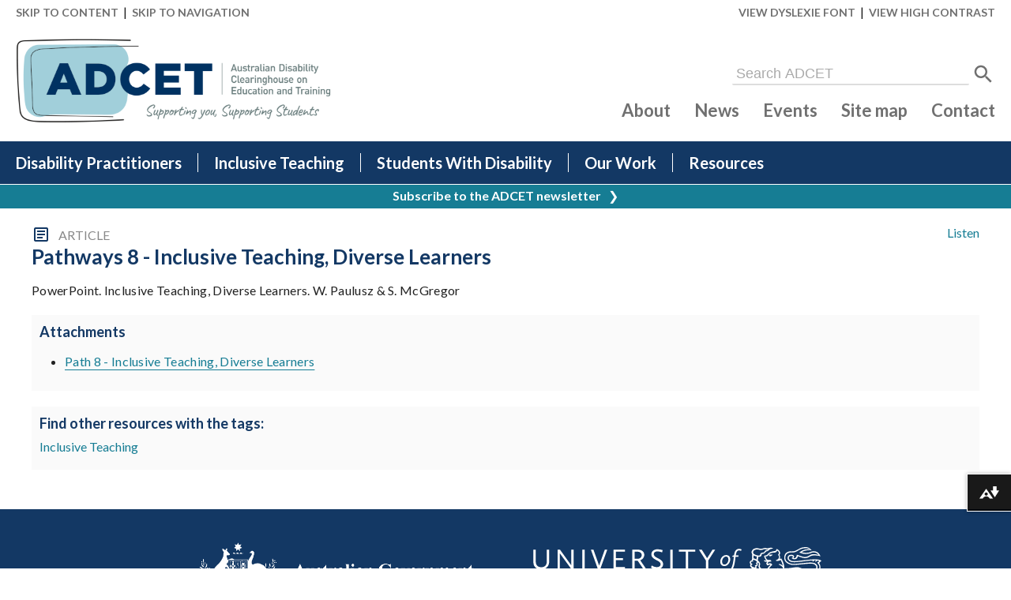

--- FILE ---
content_type: text/html; charset=utf-8
request_url: https://www.adcet.edu.au/resource/5506/pathways-8-inclusive-teaching-diverse-learners
body_size: 5086
content:
<!DOCTYPE html>
<html lang="en">
  <head>
    <meta charset="utf-8">
    <title>Article - Pathways 8 - Inclusive Teaching, Diverse Learners - ADCET</title>
    <meta name="description" content="PowerPoint. Inclusive Teaching, Diverse Learners. W. Paulusz &amp;amp; S. McGregor.">
    <meta name="viewport" content="width=device-width,initial-scale=1">

    <link rel="apple-touch-icon" href="/apple-touch-icon.png" sizes="180x180">
    <link rel="icon" href="/favicon-128.png" type="image/png" sizes="128x128">
    <link rel="icon" href="/favicon-32.png" type="image/png" sizes="32x32">
    <link rel="icon" href="/favicon-16.png" type="image/png" sizes="16x16">

    <meta property="og:site_name" content="ADCET">
    <meta property="og:title" content="Article - Pathways 8 - Inclusive Teaching, Diverse Learners">
    <meta property="og:type" content="website">
    <meta property="og:url" content="https://www.adcet.edu.au/resource/5506/pathways-8-inclusive-teaching-diverse-learners">
    <meta property="og:description" content="PowerPoint. Inclusive Teaching, Diverse Learners. W. Paulusz &amp;amp; S. McGregor.">
    <meta property="og:image" content="https://www.adcet.edu.au/images/logo-adcet-social.png">
    <meta property="og:image:type" content="image/png">
    <meta property="og:image:width" content="1200">
    <meta property="og:image:height" content="628">

    <link rel="stylesheet" href="https://fonts.googleapis.com/css?family=Lato:400,400italic,600,700" type="text/css">
    <link rel="stylesheet" href="/css/screen.css?id=79cf09a596bb21fd2adf3ae2ab284321">
    
    
    <script src="/cms/js/babel-helpers.js?id=98178780e842e5a24d3f6840b86c2313"></script>
    <script src="/cms/js/util.js?id=11d4bc5c3bddb36ae7028cdecfa97fef"></script>

    <script src="/js/main.js?id=d4ede9bc675ef3c3006db8ac20ec0207"></script>
    
    
    <script src="//f1-oc.readspeaker.com/script/8091/ReadSpeaker.js?pids=embhl"></script>
    <script>window.rsConf = {general: {usePost: true}};</script>

          
      <script async src="https://www.googletagmanager.com/gtag/js?id=G-TV46F5L8GV"></script>
      <script>
        window.dataLayer = window.dataLayer || [];
        function gtag(){dataLayer.push(arguments);}
        gtag('js', new Date());
        gtag('config', 'G-TV46F5L8GV');
      </script>
    
    
    
  </head>

  <body class=" ">
        <header>
      <div class="header-options">
        <div class="header-skip">
          <a href="#content">Skip to content</a>  &nbsp;|&nbsp;
          <a href="#nav" class="header-skip-nav">Skip to navigation</a> &nbsp;
        </div>
        <div>
          <a href="#" onclick="App.toggleFont();return !1" class="tgl-font">View Dyslexie font</a> &nbsp;|&nbsp;
          <a href="#" onclick="App.toggleContrast();return !1" class="tgl-contrast">View high contrast</a>
        </div>
      </div>

      <div class="header-1">
        <div class="header-menu-tgl">
          <button aria-label="Toggle the main menu" aria-controls="header-2" aria-expanded="false" class="menu-tgl">
            <svg aria-hidden="true"><use href="/svg/icon-menu.svg#icon" /></svg>
          </button>
        </div>
        <div class="header-home">
          <a href="/" aria-label="ADCET home page">
            <img src="/images/logo-adcet-on-light.png" alt="ADCET logo" class="-on-light">
            <img src="/images/logo-adcet-on-dark.png" alt="ADCET logo" class="-on-dark">
          </a>
        </div>
        <div class="header-side">
          <form action="/search" method="post" class="header-search">
            <input type="hidden" name="_token" value="f7ht2QbUrBiWS1SSNJVmUzqDiVQRqH7YEzJy9E0k" autocomplete="off">            <label for="f-header-search" class="sr-only">Search ADCET</label>
            <input id="f-header-search" name="q" type="text" placeholder="Search ADCET"> &nbsp;
            <button aria-label="Search"><svg><use href="/svg/icon-search.svg#icon" /></svg></button>
          </form>
        </div>
        <div class="header-search-min"><a href="/search" aria-label="Search ADCET"><svg><use href="/svg/icon-search.svg#icon" /></svg></a></div>
      </div>

      <div class="header-2">
        <nav id="nav" class="header-menu" aria-label="Main menu">
          <ul class="menu-0 menu-top" data-page-id="0">
    <li class="menu-item-12 menu-item-has-children " data-page-id="12">
    <a href="/disability-practitioner" >Disability Practitioners</a>
    <ul class="menu-12 menu-sub" data-page-id="12">
    <li class="menu-item-51 menu-item-has-children " data-page-id="51">
    <a href="/disability-practitioner/your-role" >Your Role</a>
    
  </li>
    <li class="menu-item-58 menu-item-has-children " data-page-id="58">
    <a href="/disability-practitioner/legislation-standards" >Legislation and Standards</a>
    
  </li>
    <li class="menu-item-10 menu-item-has-children " data-page-id="10">
    <a href="/disability-practitioner/reasonable-adjustments" >Reasonable Adjustments</a>
    
  </li>
    <li class="menu-item-97 menu-item-has-children " data-page-id="97">
    <a href="/disability-practitioner/student-access" >Student Access</a>
    
  </li>
    <li class="menu-item-141 menu-item-has-children " data-page-id="141">
    <a href="/disability-practitioner/course-design-and-implementation" >Course Design &amp; Implementation</a>
    
  </li>
    <li class="menu-item-451  " data-page-id="451">
    <a href="/disability-practitioner/professional-development" >Professional Development</a>
    
  </li>
    <li class="menu-item-570 menu-item-has-children " data-page-id="570">
    <a href="/disability-practitioner/data-evaluation" >Data and Evaluation</a>
    
  </li>
    <li class="menu-item-386  " data-page-id="386">
    <a href="/disability-practitioner/accessible-documents" >Creating Accessible Content</a>
    
  </li>
    <li class="menu-item-128 menu-item-has-children " data-page-id="128">
    <a href="/disability-practitioner/disability-practice-in-the-spotlight" >Disability Practice in the Spotlight</a>
    
  </li>
    <li class="menu-item-45  " data-page-id="45">
    <a href="/disability-practitioner/ndco" >NDCO Program</a>
    
  </li>
  </ul>

  </li>
    <li class="menu-item-13 menu-item-has-children " data-page-id="13">
    <a href="/inclusive-teaching" >Inclusive Teaching</a>
    <ul class="menu-13 menu-sub" data-page-id="13">
    <li class="menu-item-61 menu-item-has-children " data-page-id="61">
    <a href="/inclusive-teaching/understanding-disability" >Understanding Disability</a>
    
  </li>
    <li class="menu-item-64 menu-item-has-children " data-page-id="64">
    <a href="/inclusive-teaching/specific-disabilities" >Specific Disabilities</a>
    
  </li>
    <li class="menu-item-65 menu-item-has-children " data-page-id="65">
    <a href="/inclusive-teaching/working-with-students" >Working with Students</a>
    
  </li>
    <li class="menu-item-66 menu-item-has-children " data-page-id="66">
    <a href="/inclusive-teaching/teaching-assessment" >Teaching and Assessment</a>
    
  </li>
    <li class="menu-item-457 menu-item-has-children " data-page-id="457">
    <a href="/inclusive-teaching/universal-design-for-learning" >Universal Design for Learning</a>
    
  </li>
    <li class="menu-item-488 menu-item-has-children " data-page-id="488">
    <a href="/inclusive-teaching/teaching-technologies" >Teaching with Technology</a>
    
  </li>
    <li class="menu-item-477 menu-item-has-children " data-page-id="477">
    <a href="/inclusive-teaching/accessible-content" >Creating Accessible Content</a>
    
  </li>
    <li class="menu-item-450  " data-page-id="450">
    <a href="/inclusive-teaching/vet-educators" >VET Educators</a>
    
  </li>
    <li class="menu-item-67  " data-page-id="67">
    <a href="/inclusive-teaching/policy-administration" >Policy and Administration</a>
    
  </li>
    <li class="menu-item-375  " data-page-id="375">
    <a href="/inclusive-teaching/teqsa-guidance-notes-diversity-and-equity" >TEQSA - Guidance Notes: Diversity and Equity</a>
    
  </li>
    <li class="menu-item-344  " data-page-id="344">
    <a href="/inclusive-teaching/ir-symposium" >IR Symposium</a>
    
  </li>
  </ul>

  </li>
    <li class="menu-item-14 menu-item-has-children " data-page-id="14">
    <a href="/students-with-disability" >Students With Disability</a>
    <ul class="menu-14 menu-sub" data-page-id="14">
    <li class="menu-item-4 menu-item-has-children " data-page-id="4">
    <a href="/students-with-disability/planning-for-post-secondary-education" >Planning for Post-Secondary Education</a>
    
  </li>
    <li class="menu-item-508  " data-page-id="508">
    <a href="/students-with-disability/australian-apprenticeships-and-traineeships" >Apprenticeships and Traineeships</a>
    
  </li>
    <li class="menu-item-35  " data-page-id="35">
    <a href="/students-with-disability/disclosure" >Disclosure</a>
    
  </li>
    <li class="menu-item-17 menu-item-has-children " data-page-id="17">
    <a href="/students-with-disability/course-enrolment" >Course Enrolment</a>
    
  </li>
    <li class="menu-item-19 menu-item-has-children " data-page-id="19">
    <a href="/students-with-disability/disability-and-discrimination" >Disability and Discrimination</a>
    
  </li>
    <li class="menu-item-230 menu-item-has-children " data-page-id="230">
    <a href="/students-with-disability/reasonable-adjustments-disability-specific" >Reasonable Adjustments: Disability specific</a>
    
  </li>
    <li class="menu-item-33 menu-item-has-children " data-page-id="33">
    <a href="/students-with-disability/current-students" >Current Students</a>
    
  </li>
    <li class="menu-item-171  " data-page-id="171">
    <a href="/students-with-disability/aboriginal-and-torres-strait-islander-students" >Aboriginal and Torres Strait Islander students</a>
    
  </li>
    <li class="menu-item-36 menu-item-has-children " data-page-id="36">
    <a href="/students-with-disability/employment" >Employment</a>
    
  </li>
    <li class="menu-item-167  " data-page-id="167">
    <a href="/students-with-disability/worksheets" >Worksheets</a>
    
  </li>
    <li class="menu-item-603 menu-item-has-children " data-page-id="603">
    <a href="/students-with-disability/key-contacts" >Key contacts</a>
    
  </li>
  </ul>

  </li>
    <li class="menu-item-245 menu-item-has-children " data-page-id="245">
    <a href="/our-work" >Our Work</a>
    <ul class="menu-245 menu-sub" data-page-id="245">
    <li class="menu-item-541  " data-page-id="541">
    <a href="/our-work/accessibility-in-action-award" >Accessibility in Action Awards</a>
    
  </li>
    <li class="menu-item-475  " data-page-id="475">
    <a href="/our-work/adcet-assist" >ADCET Assist</a>
    
  </li>
    <li class="menu-item-492  " data-page-id="492">
    <a href="/our-work/adcet-news" >ADCET News</a>
    
  </li>
    <li class="menu-item-718  " data-page-id="718">
    <a href="/our-work/adcet-udl-studio" >ADCET UDL Studio</a>
    
  </li>
    <li class="menu-item-447  " data-page-id="447">
    <a href="/our-work/assistive-technology-updates" >Assistive Technology Updates</a>
    
  </li>
    <li class="menu-item-446  " data-page-id="446">
    <a href="/our-work/blogs" >Blogs</a>
    
  </li>
    <li class="menu-item-320  " data-page-id="320">
    <a href="/our-work/disaster-response-and-emergency-support" >Disaster Response and Emergency Support</a>
    
  </li>
    <li class="menu-item-448  " data-page-id="448">
    <a href="/our-work/disability-awareness" >Disability Awareness</a>
    
  </li>
    <li class="menu-item-464  " data-page-id="464">
    <a href="/our-work/disability-practice-in-the-spotlight" >Disability Practice in the Spotlight</a>
    
  </li>
    <li class="menu-item-489  " data-page-id="489">
    <a href="/our-work/guidelines" >Guidelines</a>
    
  </li>
    <li class="menu-item-391  " data-page-id="391">
    <a href="/our-work/adcet-newsletters" >Newsletters</a>
    
  </li>
    <li class="menu-item-491  " data-page-id="491">
    <a href="/our-work/media-packs" >Media Packs</a>
    
  </li>
    <li class="menu-item-482  " data-page-id="482">
    <a href="/our-work/online-access-for-tertiary-students-who-are-blind-or-vision-impaired" >Supporting Blind and Vision Impaired Students Online</a>
    
  </li>
    <li class="menu-item-249  " data-page-id="249">
    <a href="/our-work/podcasts" >Podcasts</a>
    
  </li>
    <li class="menu-item-663  " data-page-id="663">
    <a href="/our-work/submissions" >Submissions</a>
    
  </li>
    <li class="menu-item-470  " data-page-id="470">
    <a href="/our-work/udl-elearning" >UDL eLearning</a>
    
  </li>
    <li class="menu-item-248  " data-page-id="248">
    <a href="/our-work/videos" >Videos</a>
    
  </li>
    <li class="menu-item-247  " data-page-id="247">
    <a href="/our-work/webinars" >Webinars</a>
    
  </li>
  </ul>

  </li>
    <li class="menu-item-246 menu-item-has-children " data-page-id="246">
    <a href="/resources" >Resources</a>
    <ul class="menu-246 menu-sub" data-page-id="246">
    <li class="menu-item-515  " data-page-id="515">
    <a href="/resources/accessible-ict-procurement" >Accessible ICT Procurement</a>
    
  </li>
    <li class="menu-item-586 menu-item-has-children " data-page-id="586">
    <a href="/resources/cdl-hub" >CDL Hub</a>
    
  </li>
    <li class="menu-item-197  " data-page-id="197">
    <a href="/resources/communities-of-practice" >Communities of Practice</a>
    
  </li>
    <li class="menu-item-655  " data-page-id="655">
    <a href="/resources/education-alliance" >Education Alliance</a>
    
  </li>
    <li class="menu-item-509 menu-item-has-children " data-page-id="509">
    <a href="/resources/inclusive-communication" >Inclusive Communication</a>
    
  </li>
    <li class="menu-item-682 menu-item-has-children " data-page-id="682">
    <a href="/resources/inclusive-meetings-and-events" >Inclusive Meetings and Events</a>
    
  </li>
    <li class="menu-item-445  " data-page-id="445">
    <a href="/resources/inclusive-technology" >Inclusive Technology</a>
    
  </li>
    <li class="menu-item-379  " data-page-id="379">
    <a href="/resources/ndco-resources" >NDCO Resources</a>
    
  </li>
    <li class="menu-item-324  " data-page-id="324">
    <a href="/resources/opening-all-options" >Opening All Options (OAO)</a>
    
  </li>
    <li class="menu-item-444  " data-page-id="444">
    <a href="/resources/pathways-conference" >Pathways Conference</a>
    
  </li>
    <li class="menu-item-591 menu-item-has-children " data-page-id="591">
    <a href="/resources/usep-and-tsep" >USEP and TSEP Toolkits</a>
    
  </li>
  </ul>

  </li>
  </ul>
        </nav>

        <nav class="header-links" aria-label="Common menu">
          <a href="/about">About</a>
          <a href="/news">News</a>
          <a href="/events">Events</a>
          <a href="/site-map">Site map</a>
          <a href="/contact">Contact</a>
        </nav>
      </div>

      <div class="header-notices"><a href="/newsletter"><b>Subscribe to the ADCET newsletter</b><span aria-hidden="true"> &nbsp; ❯</span></a></div>
    </header>

    <div class="wrap">
  <div id="content" class="content-pad">
    <div>
      <div class="readspeaker-div">
  <div id="readspeaker_button1" class="rs_skip rsbtn rs_preserve" aria-hidden="true">
     <a rel="nofollow" class="rsbtn_play" accesskey="L" title="Listen to this page using ReadSpeaker" href="//app-oc.readspeaker.com/cgi-bin/rsent?customerid=8091&amp;lang=en_au&amp;voice=Karen&amp;readid=content&amp;url=https%3A%2F%2Fwww.adcet.edu.au%2Fresource%2F5506%2Fpathways-8-inclusive-teaching-diverse-learners">
        <span class="rsbtn_left rsimg rspart"><span class="rsbtn_text"><span>Listen</span></span></span>
        <span class="rsbtn_right rsimg rsplay rspart"></span>
     </a>
  </div>
</div>
      <div class="flex ai-center grey uc">
        <svg class="resource-icon"><use href="/svg/icon-resource-article.svg#icon"></use></svg>        <span class="ml10">Article</span>
      </div>
    </div>
    <article class="content">
      <h1>Pathways 8 - Inclusive Teaching, Diverse Learners</h1>

                                <p>PowerPoint. Inclusive Teaching, Diverse Learners. W. Paulusz &amp; S. McGregor</p>
          
                    
              <div class="resource-links">
          <h4>Attachments</h4>
          <ul>
                        <li><a href="/resource/5506/file/1/INCLUS1.PPT">Path 8 - Inclusive Teaching, Diverse Learners</a></li>
                      </ul>
        </div>
      
          </article>

          <div class="resource-links">
        <h4>Find other resources with the tags:</h4>
        <ul class="tags-links">
                    <li><a href="/search?tags=53">Inclusive Teaching</a></li>
                  </ul>
      </div>
      </div>

</div>

    <footer>
      <div> 
        <div class="footer-logos">
          <img src="/images/logo-aus-govt-dept-edu.png" alt="Australian Government Department of Education">
          <img src="/svg/logo-unitas.svg" alt="University of Tasmania logo">
        </div>

        <div class="footer-1">
          <nav class="footer-nav" aria-label="Footer menu">
            <ul>
              <li><a href="/newsletter">Newsletter signup</a></li>
              <li><a href="/contact">Contact ADCET</a></li>
              <li><a href="/about">About ADCET</a></li>
              <li><a href="/disclaimer">Disclaimer / Privacy Policy</a></li>
              <li><a href="/accessibility">Accessibility</a></li>
              <li><a href="/rss">RSS feeds</a></li>
              <li><a href="#">Top of page</a></li>
            </ul>
          </nav>

          <div class="footer-content">
            <div class="footer-images">
              <div class="footer-flags">
                <div>
                  <img src="/svg/flag-aus-aborigines.svg" alt="Australian Aboriginal flag" title="Australian Aboriginal flag">
                  <img src="/svg/flag-aus-tsi.svg" alt="Torres Strait Islander flag" title="Torres Strait Islander flag">
                  <img src="/svg/flag-lgbtq.svg" alt="LGBTQI+ flag" title="LGBTQI+ flag">
                </div>
              </div>
              <div class="footer-award">
                <img src="/svg/feature-access-awards-2021.svg" alt="Australian Access Awards - Winner 2021 - Centre for Accessibility Australia" title="Australian Access Awards - Winner 2021 - Centre for Accessibility Australia">
              </div>
            </div>
            <div class="footer-info">
              <p>
                ADCET is committed to the self-determination of First Nations people.
                We acknowledge the palawa/pakana peoples of lutruwita upon whose lands ADCET is hosted.
                We also acknowledge the traditional custodians of all the lands across Australia, and pay our deep respect to Elders past and present.
              </p>
              <p>ADCET uses person-first language (e.g. ‘student with disability’), but this approach does not suit everyone,
                and many people prefer identity-first language (e.g. ‘disabled student’).
                It is up to the individual how they choose to identify. We encourage you to ask individuals what they prefer.
                We also acknowledge the deep history behind all these terms.</p>
              <p>ADCET is funded by the Australian Government Department of Education and is hosted by the University of Tasmania.</p>
              <p>ADCET would like to thank Anthology Inc for the use of Ally for Web on the ADCET website.</p>
            </div>
          </div>
        </div>

        <div class="footer-2">
          <div class="footer-cc">
            <img src="/svg/icon-cc.svg" alt="Icon - Creative Commons"> <img src="/svg/icon-cc-by.svg" alt="Icon - Attribution"> <img src="/svg/icon-cc-sa.svg" alt="Icon - ShareAlike"> <a href="https://creativecommons.org/licenses/by-sa/4.0/" rel="noopener">CC BY-SA 2026 ADCET</a>
          </div>

          <div class="footer-social">
            <a href="https://www.facebook.com/ADCETAustralia/" title="View ADCET's Facebook profile" rel="noopener"><img src="/svg/icon-social-facebook.svg" alt="Facebook"></a>
            <a href="https://www.linkedin.com/company/australian-disability-clearinghouse-on-education-and-training" title="View ADCET's LinkedIn profile" rel="noopener"><img src="/svg/icon-social-linkedin.svg" alt="LinkedIn"></a>
          </div>
        </div>

        <div class="mt20 alignc"><a href="https://sitengn.com/" aria-label="Website by site engine"><img src="/svg/logo-website-by-sitengn-light.svg" alt="Website by sitengn" style="height:15px"></a></div>
      </div>
    </footer>

        
    <script data-ally-loader data-ally-platform-name="web" data-ally-client-id="238" data-ally-af-style="flag_small" src=https://prod-ap-southeast-2.ally.ac/integration/api/ally.ui.js></script>
  </body>
</html>


--- FILE ---
content_type: text/javascript
request_url: https://www.adcet.edu.au/cms/js/util.js?id=11d4bc5c3bddb36ae7028cdecfa97fef
body_size: 9084
content:
(()=>{"use strict";var t={d:(e,s)=>{for(var i in s)t.o(s,i)&&!t.o(e,i)&&Object.defineProperty(e,i,{enumerable:!0,get:s[i]})},o:(t,e)=>Object.prototype.hasOwnProperty.call(t,e),r:t=>{"undefined"!=typeof Symbol&&Symbol.toStringTag&&Object.defineProperty(t,Symbol.toStringTag,{value:"Module"}),Object.defineProperty(t,"__esModule",{value:!0})}},e={};t.r(e),t.d(e,{process:()=>o,rejected:()=>r,resolved:()=>a});var s={};t.r(s),t.d(s,{AddressFields:()=>h,Events:()=>c,InputDate:()=>u,InputSuggest:()=>f,InputToggle:()=>d,beforeUnloadCheckInit:()=>m,datetimeSetNow:()=>p,textareaUpdate:()=>g});var i={};t.r(i),t.d(i,{createExceptionHandler:()=>S,fetch:()=>y,fetchAndProcess:()=>w,formSubmit:()=>v,listToggleDel:()=>E,onload:()=>b,prepareRegExpPattern:()=>L,scrollTo:()=>A,scrollUp:()=>k,transitionHeight:()=>C});var n={};function o(t){if(t.redirect){let e=!1;return A(0,0,(()=>{if(!e)if(e=!0,"string"==typeof t.redirect)location.assign("reload"===t.redirect?location.href:t.redirect);else{const e=t.redirect;e.text().then((t=>{document.write(t),document.close(),e.url!==location.href&&(history.pushState({},"",e.url),window.addEventListener("popstate",(()=>location.reload()),{once:!0}))}))}})),!1}return t.status&&(t.errors=["<strong>Sorry, there was a problem processing the request</strong><br>"+(500===t.status?"The problem has been reported and will be rectified as soon as possible. Please try again soon.":"Please reload the page and try again.")]),t}function r(t){return{status:"rejected"}}function a(t){if(t.ok){const e=t.headers.get("Content-Type");return t.redirected&&e.startsWith("text/html")?{redirect:t}:"application/json"===e?t.json():{status:"invalid"}}return[401,419].includes(t.status)?{redirect:"reload"}:{status:t.status}}t.r(n),t.d(n,{Form:()=>x});class l{static el;_el;_els={};_actions={};_updates=new Map;static new(t,e){return this.create(!0,t,e)}static newIfExists(t,e){return this.create(!1,t,e)}static create(t,e,s){let i,n;if(e){switch(!0){case e instanceof Element:i=e;break;case"string"==typeof e:if(i=document.querySelector(e),!i){if(t)throw new Error(`${this.name}: no element matches selector '${e}' specified in new()`);return null}break;default:n=e}!n&&s&&(n=s)}if(!i&&this.el)if(this.el instanceof Element)i=this.el;else if("string"==typeof this.el){if(i=document.querySelector(this.el),!i){if(t)throw new Error(`${this.name}: no element matches selector '${this.el}' specified in the 'static el' property`);return null}i&&(this.el=i)}if(!i){if(t)throw new Error(`${this.name}: no element was specified in the 'static el' property or in new()`);return null}"TEMPLATE"===i.tagName&&(i=i.content.firstElementChild.cloneNode(!0));const o=new this;o._el=i;const r=Object.getPrototypeOf(o),a=!r._deps;a&&(r._deps={}),["_el","_els","_actions","_updates","_deps"].forEach((t=>{const e=["_deps"].includes(t)?r:o;Object.defineProperty(e,t,{enumerable:!1,writable:!1})}));const h=Object.keys(o);for(const[t,e]of Object.entries(Object.getOwnPropertyDescriptors(r)))(e.get||e.set)&&h.push(t);if(n)for(const[t,e]of Object.entries(n))h.includes(t)&&o._updates.set(t,e);const c=Object.getOwnPropertyNames(l.prototype),d=new Proxy(o,{get:function(t,e){const s=t[e];return"function"==typeof s?function(...i){return s.apply(c.includes(e)?t:d,i)}:t._updates.has(e)?t._updates.get(e):s},set:function(t,e,s){return t._deps[e]?t._updates.set(e,s):t[e]=s,!0}}),u=new Set;function f(t){const e=new RegExp("[^a-zA-Z\\d_](?:"+t.thisNames.join("|")+")\\.([a-zA-Z\\d_]+)","g"),s=t.setter.toString().matchAll(e);new Set(Array.from(s).map((t=>t[1]))).forEach((e=>{h.includes(e)?u.add(e):"function"!=typeof o[e]||c.includes(e)||f({thisNames:t.thisNames,setter:o[e]})}))}function p(t,e,s,i){const n={sel:t,prop:e,key:s};u.clear(),f(i),u.forEach((t=>{void 0===r._deps[t]&&(r._deps[t]=[]),r._deps[t].push(n)}))}let m=[r],g=r;for(;(g=Object.getPrototypeOf(g))!==l.prototype;)m.unshift(g);const b={};m.forEach((t=>{const e=t.targets.toString().match(/^function.*?\(\)\s*{\s*var ([a-zA-Z\d_,]+)\s*=\s*this[;,]/),s=e?e[1].split(","):["this"],i=t.targets.call(d);for(const[t,e]of Object.entries(i)){o._actions[t]||(o._actions[t]={});for(const[s,i]of Object.entries(e))switch(s){case"on":case"class":case"data":case"style":o._actions[t][s]||(o._actions[t][s]={});for(const[e,n]of Object.entries(i))o._actions[t][s][e]=n;break;default:o._actions[t][s]=i}}if(a)for(const[t,e]of Object.entries(i)){b[t]||(b[t]={});for(const[i,n]of Object.entries(e))switch(i){case"on":break;case"class":case"data":case"style":b[t][i]||(b[t][i]={});for(const[e,o]of Object.entries(n))b[t][i][e]={thisNames:s,setter:o};break;default:b[t][i]={thisNames:s,setter:n}}}}));for(const[t,e]of Object.entries(o._actions)){const s="root"===t?[i]:Array.from(i.querySelectorAll(`:scope ${t}`));o._els[t]=s;for(const[i,n]of Object.entries(e))if("on"===i)for(const e of Object.keys(n)){const n=s=>o._handle(s,o._actions[t][i][e]);s.forEach((t=>t.addEventListener(e,n)))}else if(a)switch(i){case"class":case"data":case"style":for(const e of Object.keys(n))p(t,i,e,b[t][i][e]);break;default:p(t,i,null,b[t][i])}}return m.forEach((t=>{t.hasOwnProperty("init")&&t.init.call(d)})),o.update(),d}async _handle(t,e){await e(t),this.update()}el(t="",e=!1){if(!t)return this._el;const s=this.els(t,e);return s.length?s[0]:null}els(t,e=!1){if(!t)return[];const s=t in this._els;if(!s||e){const e=Array.from(this._el.querySelectorAll(`:scope ${t}`));return s&&(this._els[t]=e),e}return this._els[t]}update(t){(t=t?new Map(Object.entries(t)):this._updates).forEach(((e,s)=>{t.delete(s),e===this[s]||Array.isArray(e)&&Array.isArray(this[s])&&e.length===this[s].length&&e.every(((t,e)=>t===this[s][e]))||(this[s]=e,this._deps[s]?.forEach((t=>{let e=this._actions[t.sel][t.prop];if(t.key&&(e=e[t.key]),"watch"===t.prop)return void this._els[t.sel].forEach((t=>e(t)));const s=!e.length,i=s?e():null;switch(t.prop){case"show":this._els[t.sel].forEach((t=>t.hidden=!(s?i:e(t))));break;case"class":this._els[t.sel].forEach((n=>n.classList.toggle(t.key,s?i:e(n))));break;case"children":this._els[t.sel].forEach((t=>{let n=s?i:e(t);n?Array.isArray(n)?t.replaceChildren(...n.map((t=>t instanceof l?t.el():t))):t.replaceChildren(n instanceof l?n.el():n):t.replaceChildren()}));break;case"data":this._els[t.sel].forEach((n=>n.dataset[t.key]=s?i:e(n)));break;case"style":this._els[t.sel].forEach((n=>n.style[t.key]=s?i:e(n)));break;default:this._els[t.sel].forEach((n=>n[t.prop]=s?i:e(n)))}})))}))}targets(){return{}}}Symbol();class h extends l{countryCode;init(){this.countryCode=this.el(".-country").value}targets(){return{".-state-au":{show:()=>this.showAUStates(),disabled:()=>!this.showAUStates(),required:t=>this.showAUStates()&&t.classList.contains("is-required")},".-state-other":{show:()=>!this.showAUStates(),disabled:()=>this.showAUStates(),required:t=>!this.showAUStates()&&t.classList.contains("is-required")},".-country":{on:{change:t=>this.countryCode=t.target.value}}}}showAUStates(){return!this.countryCode||"AU"===this.countryCode}}class c extends l{startedAt=Date.now();focused=!1;eventMap={focusin:"f",focusout:"b",change:"c",input:"i"};events=[];numInputs=[];init(){for(let t=0;t<this.els(":required").length;t++)this.numInputs.push(0)}targets(){return{root:{on:{focusin:this.handle,focusout:this.handle,change:this.handle,input:this.handle}},":required":{}}}handle(t){if(!this.focused&&"focusin"!==t.type)return;let e=this.els(":required").indexOf(t.target);if(-1!==e)if("input"===t.type)this.numInputs[e]++;else{const s=Date.now();this.events.push([this.eventMap[t.type],e,s-this.startedAt]),this.focused||(this.startedAt=s,this.focused=!0)}}json(){return this.events.push(["s",0,Date.now()-this.startedAt]),JSON.stringify({e:this.events,i:this.numInputs})}setData(t){t.delete("form_type"),t.set("e",this.json())}}class d{constructor(t,e){this.div=t,this.callback=e,this.buttons=t.querySelectorAll(":scope button"),this.field=t.querySelector(":scope input"),this.div.addEventListener("click",this.update.bind(this))}update(t){if("BUTTON"!==t.target.tagName)return;const e=t.target.value;this.buttons.forEach((t=>t.classList.toggle("-selected",t.value===e))),this.field.value=e,this.callback&&this.callback(e)}}class u{constructor(t){if("date"===t.type)t.min||(t.min="1000-01-01"),t.max||(t.max="9999-12-31");else{this.el=t,this.onInput=this.onInput.bind(this);const e=t.value,s=document.createElement("input");if(this.valEl=s,s.name=t.name,s.type="hidden",s.value=e,t.after(s),t.name="",t.pattern="\\d{1,2}/\\d{1,2}/\\d{4}",t.placeholder="dd/mm/yyyy",/^\d{4}-\d{2}-\d{2}$/.test(e)){const s=e.split("-");t.value=+s[2]+"/"+ +s[1]+"/"+s[0]}t.addEventListener("input",this.onInput)}}onInput(){const t=this.el.value.trim();if(/^\d{1,2}\/\d{1,2}\/\d{4}$/.test(t)){const e=t.split("/");this.valEl.value=e[2]+"-"+e[1].padStart(2,"0")+"-"+e[0].padStart(2,"0"),this.el.setCustomValidity("")}else this.valEl.value="",this.el.setCustomValidity(t.length?"Please enter the date in dd/mm/yyyy format.":"")}}class f{constructor(t,e={}){this.el=t,this.config=e,this.list=document.createElement("ul"),this.list.hidden=!0,this.list.className="input-suggest",t.insertAdjacentElement("afterend",this.list),this.items=[],this.onFocus=this.onFocus.bind(this),this.onBlur=this.onBlur.bind(this),this.onInput=this.onInput.bind(this),this.updateAndShowList=this.updateAndShowList.bind(this),this.updateList=this.updateList.bind(this),this.onKeyDown=this.onKeyDown.bind(this),this.onClick=this.onClick.bind(this),this.onFocusInList=this.onFocusInList.bind(this),this.onFocusOutList=this.onFocusOutList.bind(this),this.el.addEventListener("focus",this.onFocus),this.el.addEventListener("blur",this.onBlur),this.el.addEventListener("input",this.onInput),this.el.addEventListener("keydown",this.onKeyDown),this.list.addEventListener("keydown",this.onKeyDown),this.list.addEventListener("focusin",this.onFocusInList),this.list.addEventListener("focusout",this.onFocusOutList),this.config.select&&this.list.addEventListener("click",this.onClick),this.listClearTimeout=null}listClear(t=!0){for(;this.list.lastChild;)this.list.removeChild(this.list.lastChild);t&&(this.list.hidden=!0,this.config.onListHide&&this.config.onListHide())}onFocus(){clearTimeout(this.listClearTimeout),0!==this.config.minLength||this.el.value.trim().length||this.config.data("",this.updateAndShowList)}onBlur(){this.config.showListAlways||(this.listClearTimeout=setTimeout((()=>this.listClear()),50))}onInput(){clearTimeout(this.inputTimeout);const t=this.el.value.trim(),e=t.length;e||0!==this.config.minLength?e>=(this.config.minLength||1)?this.inputTimeout=setTimeout((()=>this.config.data(t,this.updateAndShowList)),void 0===this.config.delay?250:this.config.delay):this.listClear():this.config.data("",this.updateAndShowList)}updateAndShowList(t){this.updateList(t),this.list.style.minWidth=this.el.offsetWidth+"px",this.list.hidden=0===this.config.minLength?!this.items.length:!this.el.value.trim().length}updateList(t){this.items=t instanceof Array?t:[],this.listClear(!1),this.items.forEach((t=>this.list.insertAdjacentHTML("beforeend",`<li>${t.html}</li>`)))}onKeyDown(t){if(t.target===this.el)switch(t.key){case"Enter":t.preventDefault();break;case"Escape":const e=this.el.value.trim();!this.list.hidden&&this.config.showListAlways?(this.el.value="",0===this.config.minLength&&e.length&&this.config.data("",this.updateList)):(this.el.value="",0===this.config.minLength&&e.length?this.onInput():this.listClear());break;case"ArrowDown":this.list.childElementCount?(t.preventDefault(),this.list.hidden=!1,this.list.firstElementChild.firstElementChild.focus()):this.list.hidden&&this.onInput()}else switch(t.key){case"Escape":this.el.focus();break;case"ArrowDown":case"ArrowUp":const e=this.list.querySelector("li > button:focus");if(!e)break;t.preventDefault();const s=e.parentElement;"ArrowDown"===t.key?s!==this.list.lastElementChild&&s.nextElementSibling.firstElementChild.focus():s===this.list.firstElementChild?this.el.focus():s.previousElementSibling.firstElementChild.focus()}}onClick(t){const e=Array.from(this.list.children).indexOf(t.target.closest("li")),s=this.items[e];this.config.select(s),t.target.matches("li > button")&&this.listClear()}onFocusInList(){clearTimeout(this.listClearTimeout)}onFocusOutList(){this.config.showListAlways||(this.listClearTimeout=setTimeout((()=>this.listClear()),50))}}function p(t){const e=new Date,s=e.getTimezoneOffset()/60,i=t.dataset.tzOffset||0;e.setTime(e.getTime()+60*s*60*1e3+60*i*60*1e3);const n=String(e.getFullYear()),o=String(e.getMonth()+1).padStart(2,"0"),r=String(e.getDate()).padStart(2,"0");t.querySelector(':scope input[type="date"]').value=[n,o,r].join("-");const a=t.querySelector(":scope .datetime-h"),l=t.querySelector(":scope .datetime-m");a&&(a.value=e.getHours()),l&&(l.value=e.getMinutes())}function m(){function t(t){t.dataset.state=new URLSearchParams(new FormData(t)).toString()}const e=document.querySelectorAll(".beforeunload-check");e.length&&(e.forEach((e=>{t(e),e.addEventListener("submit",(()=>t(e)))})),window.addEventListener("beforeunload",(t=>{e.forEach((e=>{new URLSearchParams(new FormData(e)).toString()!==e.dataset.state&&(t.preventDefault(),t.returnValue=" ")}))})))}function g(t){let e;t instanceof HTMLTextAreaElement?e=t:(t.stopPropagation(),e=t.target);const s=e.maxLength;if(s>0){let t=e.value.length;t>s&&(e.value=e.value.substring(0,s),t=s);const i=e.nextElementSibling;if(i&&i.matches(".textarea-stats")){const e=i.querySelector(":scope .-char-count");e&&(e.textContent=`${t}`);const n=i.querySelector(":scope .-char-remain");if(n){const e=Math.max(0,s-t);n.textContent=`${e}`,["bold","red"].forEach((t=>n.classList.toggle(t,!e))),n.parentElement.hidden=e>100}}}for(e.rows=1;e.scrollHeight>e.clientHeight;)e.rows++;e.rows++}function b(){document.querySelector("body").addEventListener("input",(t=>{t.target.matches(".textarea-check")&&g(t)})),document.querySelectorAll(".textarea-check").forEach((t=>{t.dispatchEvent(new Event("input",{bubbles:!0}))})),m()}function y(t,e={}){return e.cache=e.cache||"no-cache",e.credentials=e.credentials||"same-origin",e.headers||(e.headers={}),e.headers["X-Requested-With"]="XMLHttpRequest",window.fetch(t,e)}function w(t,e={}){return y(t,e).then(a,r).then(o)}function v(t){t.preventDefault();const e=t.target,s=e.querySelector(".form-submit"),i=document.querySelector(".alert-ajax.alert-error"),n=document.querySelector(".alert-ajax.alert-notice"),o=document.querySelector("#form-status > div"),r=document.querySelector("#form-submitting"),a=document.querySelector("#form-submitting > span");i.hidden=!0;let l="",h="Submitting...";if(s){if(l=s.textContent.trim(),h=s.dataset.submitText,!h){h={Save:"Saving...",Send:"Sending...",Update:"Updating..."}[l]||"Submitting..."}s.disabled=!0,s.textContent=h}o&&(o.hidden=!0,r.hidden=!1,a.textContent=h);const c={method:e.method,headers:{"Content-Type":e.enctype},body:"multipart/form-data"===e.enctype?new FormData(e):new URLSearchParams(new FormData(e))};w(e.action,c).then((t=>{t.errors&&(o&&(r.hidden=!0),n&&(n.textContent="",n.hidden=!0),i.innerHTML="<p>"+t.errors.join("</p><p>")+"</p>",i.hidden=!1,k(".alert-ajax.alert-error",null,20)),s&&(s.disabled=!1,s.textContent=l)}))}function S(){if("https:"!==window.location.protocol)return;let t;if(document.cookie){let e;for(let s of document.cookie.split(";"))if(e=s.match(/^\s*XSRF-TOKEN=(.+?)(?:;|$)/)){t=window.decodeURIComponent(e[1]);break}}t&&window.addEventListener("error",(e=>{if(e.preventDefault(),!(e instanceof ErrorEvent))return;let s=e.error;if(!s)return;if(s instanceof Error||(s=new Error(s)),!e.filename.startsWith(window.location.origin)||e.filename===window.location.href&&1===e.lineno||s.message.endsWith("is not a valid selector.")||e.filename.startsWith(`${window.location.origin}/`)&&/(\$|App) is not defined/.test(s.message))return;const i=s.toString(),n=`${i}\n\nURL:  ${window.location.href}\nFile: ${e.filename||"?"}\nLine: ${e.lineno||"?"}:${e.colno||"?"}\n`+(s.stack?`\n${s.stack}\n`:"")+"\n";y(`${window.location.origin}/cms/ajax/js-error`,{method:"POST",headers:{"X-Xsrf-Token":t},body:new URLSearchParams({errNameAndMsg:i,report:n})}),console.error("An unexpected error has occurred.\nThe developer has been notified.")}))}function E(t,e){const s=t.closest("tr"),i=t.closest("td"),n=i.querySelector(":scope > .list-del-options"),o=i.querySelector(":scope > .list-del"),r=e?".3":"";Array.from(s.children).forEach((t=>{t!==i&&(t.style.opacity=r)})),i.style.position=e?"relative":"",n.style.paddingTop=getComputedStyle(i).paddingTop,n.style.paddingRight="10px",n.style.paddingLeft="10px",n.hidden=!e,o.hidden=e}function L(t){return t.replace(/([.?*+^$[\]\\(){}|-])/g,"\\$1")}function k(t=0,e=null,s=0){const i=window.scrollY,n=document.querySelector(e||"body > header")||document.getElementById("cms-admin-bar"),o=n?n.getBoundingClientRect():null,r=o?Math.max(0,o.height+o.top):0;let a;switch(typeof t){case"object":a=t;break;case"string":a=document.querySelector(t)}const l=(a?a.getBoundingClientRect().top+window.scrollY:t||0)-r-(s||0);i>l&&A(0,l)}function A(t,e,s){const i=window.scrollX,n=window.scrollY;if(s&&(i===t&&n===e||i>t-50&&i<t+50&&n>e-50&&n<e+50))s();else{if(s){function o(){window.removeEventListener("scroll",a),s()}let r;function a(){clearTimeout(r),r=setTimeout(o,100)}window.addEventListener("scroll",a)}"scrollBehavior"in document.documentElement.style?window.scrollTo({left:t,top:e,behavior:"smooth"}):window.scrollTo(t,e)}}function C(t,e,s){const i=t.hidden,n=e?"open"===e:i;function o(){n||(t.hidden=!0),t.style.height="",s&&s()}if(n?!i:i)return void o();t.addEventListener("transitionend",o,{once:!0});const r=n?0:parseInt(getComputedStyle(t).height,10)||0;t.style.height=r+"px",t.hidden=!1,setTimeout((()=>{t.style.height=n?t.scrollHeight+"px":"0"}),20)}class x extends l{showForgot;email="";submitting=!1;init(){this.el("#forgot-div")&&(this.showForgot=!this.el("#forgot-div").hidden)}targets(){return{"#login-div":{show:()=>!this.showForgot},"#login-form":{on:{submit:t=>{this.validateLogin()?this.submitting=!0:t.preventDefault()}}},"#email":{on:{input:t=>this.email=t.target.value}},"#password":{},"#s-login":{show:()=>!this.submitting},"#s-login-wait":{show:()=>this.submitting},"#show-forgot":{on:{click:t=>{t.preventDefault(),this.showForgot=!0,this.update(),this.validateForgot()}}},"#forgot-div":{show:()=>this.showForgot},"#show-login":{on:{click:t=>{t.preventDefault(),this.showForgot=!1,this.update(),this.validateLogin()}}},"#forgot-form":{on:{submit:()=>{this.el('[name="form_type"]')?.remove()}}},"#email-forgot":{value:()=>this.email},"#reset-form":{on:{submit:t=>{this.validateReset()?this.submitting=!0:t.preventDefault()}}},"#password-confirm":{},"#s-reset":{show:()=>!this.submitting},"#s-reset-wait":{show:()=>this.submitting}}}validateLogin(){const t=this.el("#email"),e=this.el("#password");return t.focus(),""!==t.value.trim()&&(e.focus(),""!==e.value.trim())}validateForgot(){const t=this.el("#email-forgot");return t.focus(),""!==t.value.trim()}validateReset(){if(!this.validateLogin())return!1;const t=this.el("#password-confirm");return""!==t.value.trim()||(t.focus(),!1)}}S();const D=Object.assign(i,{ListSelect:class{constructor(t,e=null,s=null,i){this.table=document.querySelector(t),this.table&&(this.head=this.table.querySelector(`:scope ${e||"> thead"}`),this.body=this.table.querySelector(`:scope ${s||"> tbody"}`),this.selCallback=i,this.allCheckbox=this.head.querySelector(".list-sel input"),this.allCheckbox&&(this.checkboxes=[],this.lastSelIndex=!1,this.lastSelIndex=!1,this.selCount,this.allCheckbox.addEventListener("click",this.toggleAllRows.bind(this)),this.body.addEventListener("click",this.toggleRows.bind(this))))}toggleAllRows(t){this.checkboxes=Array.from(this.body.querySelectorAll(".list-sel input"));const e=t.target.checked;this.checkboxes.forEach((t=>t.checked=e)),this.selCount=e?this.checkboxes.length:0,this.selCallback&&this.selCallback(this)}toggleRows(t){if(!t.target.matches(".list-sel input"))return;this.checkboxes=Array.from(this.body.querySelectorAll(".list-sel input"));const e=this.checkboxes.indexOf(t.target),s=t.target.checked;t.shiftKey&&!1!==this.lastSelIndex&&e!==this.lastSelIndex&&(e>this.lastSelIndex?this.checkboxes.slice(this.lastSelIndex,e+1).forEach((t=>t.checked=s)):this.checkboxes.slice(e,this.lastSelIndex+1).forEach((t=>t.checked=s))),this.lastSelIndex=e,this.selCount=0,this.checkboxes.forEach((t=>{t.checked&&this.selCount++})),this.selCount?this.selCount==this.checkboxes.length?(this.allCheckbox.indeterminate=!1,this.allCheckbox.checked=!0):this.allCheckbox.indeterminate=!0:(this.allCheckbox.indeterminate=!1,this.allCheckbox.checked=!1),this.selCallback&&this.selCallback(this)}},SearchForm:class{constructor(t,e,s){this.form=t,this.fields=Array.from(this.form.querySelectorAll("input,select")),this.resultDiv=e,this.page=null,this.responseCallback=s,this.cbAnyGroups=[],this.form.querySelectorAll(":scope .-cb-any-group").forEach((t=>{const e={anyCb:t.querySelector(":scope .-cb-any"),group:t.querySelector(":scope .-cb-group"),cbs:t.querySelectorAll(":scope .-cb-group input")};this.cbAnyGroups.push(e),e.anyCb.addEventListener("click",(t=>this.cbAnyGroupToggle(e,t.target.checked)))})),(this.sortEl=this.form.querySelector(':scope select[name="sort"]'))&&(this.sortDefaultOpt=this.sortEl.querySelector(":scope > option.-sort-default"))&&(this.sortDefaultTextOpt=this.sortEl.querySelector(":scope > option.-sort-default-text"))&&(this.qEl=this.form.querySelector(':scope input[name="q"]')),this.sortDefaultOpt&&(this.qEl?.addEventListener("input",this.setSortDefault.bind(this)),this.sortEl.addEventListener("change",(()=>{this.userSelectedSortDefaultOpt=this.sortDefaultOpt.selected}))),this.form.addEventListener("submit",(t=>{t.preventDefault(),this.page=null,this.submit(!0)})),this.resultDiv.addEventListener("click",(t=>{t.target.matches(".pagination a[data-page]")&&(t.preventDefault(),this.getPage(t.target.dataset.page))})),window.addEventListener("popstate",(()=>{this.update(),this.submit()})),this.update(),this.submit()}cbAnyGroupToggle(t,e){t.group.hidden=e,t.cbs.forEach((t=>t.checked=!1))}getPage(t){this.update(t),this.submit()}longestSpaces(t){if("string"==typeof t)return Array.from(t.matchAll(/ +/g)).sort().reverse()[0]?.[0].length||0;if(t instanceof Array){let e=0;return t.forEach((t=>{e=Math.max(e,this.longestSpaces(t))})),e}return 0}setSortDefault(){if(!this.sortDefaultOpt)return;const t=!!this.qEl.value.trim().length;this.sortDefaultOpt.value=t?this.sortDefaultOpt.dataset.value:"",t?(this.sortDefaultTextOpt.disabled=!1,this.sortDefaultOpt.selected&&!this.userSelectedSortDefaultOpt&&(this.sortDefaultTextOpt.selected=!0)):(this.sortDefaultTextOpt.selected&&(this.sortDefaultOpt.selected=!0),this.sortDefaultTextOpt.disabled=!0)}update(t=null){this.form.reset(),this.page=t;let e="";if(new URLSearchParams(location.search).forEach(((s,i)=>{if(!/^[a-z0-9_-]+$/.test(i))return;if("page"===i&&null===t)return void(this.page=s);const n=this.fields.filter((t=>t.name==i));if(!n.length)return;const o=n[0];if(n.length>1)switch(o.type){case"checkbox":const t=Math.max(1,this.longestSpaces(s));s.split(" ".repeat(t)).forEach((t=>n.filter((e=>e.value==t)).forEach((t=>t.checked=!0))));break;case"radio":n.filter((t=>t.value==s)).forEach((t=>t.checked=!0))}else"checkbox"!==o.type||o.value!==s?"sort"!==i?"SELECT"===o.tagName&&null===o.querySelector(`:scope > option[value="${s}"]`)||(o.value=s):e=s:o.checked=!0})),this.sortEl){this.setSortDefault();const t=this.sortEl.querySelector(`:scope > option[value="${e}"]:not(:disabled)`);t&&(t.selected=!0)}this.cbAnyGroups.forEach((t=>{const e=t.group.querySelectorAll("input:checked").length>0;t.anyCb.checked=!e,t.group.hidden=!e}))}submit(t=!1){const e=new FormData(this.form);this.fields.forEach((t=>{e.has(t.name)&&""===t.value.trim()&&e.delete(t.name)}));Array.from(new Set(e.keys())).forEach((t=>{const s=e.getAll(t);if(s.length>1){const i=this.longestSpaces(s)+1;e.set(t,s.join(" ".repeat(i)))}})),this.page>1&&e.set("page",this.page);let s=new URLSearchParams(e).toString();s&&(s=`?${s}`);const i=t?(s?"&":"?")+"submitted=1":"";w(this.form.action+s+i).then((t=>{s!==location.search&&history.pushState({},"",s||location.pathname),this.responseCallback(t)}))}},Sortable:class{constructor(t,e=null,s={}){t&&(this.container=t,this.groupSelector=e||this.container.tagName.toLowerCase(),this.config=s,this.itemHandle,this.group,this.item,this.items,this.insertAfter,this.onSortHandleMouseDown=this.onSortHandleMouseDown.bind(this),this.onDocumentMouseUp=this.onDocumentMouseUp.bind(this),this.onDragStart=this.onDragStart.bind(this),this.onDragOver=this.onDragOver.bind(this),this.onDragEnd=this.onDragEnd.bind(this),t.querySelectorAll(".sort-handle").forEach((t=>{t.setAttribute("draggable","true")})),this.abortController=new AbortController,this.container.addEventListener("mousedown",this.onSortHandleMouseDown,{signal:this.abortController.signal}),document.addEventListener("mouseup",this.onDocumentMouseUp,{signal:this.abortController.signal}),this.container.addEventListener("dragstart",this.onDragStart,{signal:this.abortController.signal}))}destruct(){this.container=null,this.config=null,this.abortController.abort()}onSortHandleMouseDown(t){if(t.target.matches(".sort-handle")){for(this.itemHandle=t.target,this.itemHandle.classList.add("is-active"),this.group=this.itemHandle.closest(this.groupSelector),this.item=this.itemHandle.parentElement;this.item.parentElement!==this.group;)this.item=this.item.parentElement;this.item.classList.add("sort-item")}}onDocumentMouseUp(t){this.item&&(this.itemHandle.classList.remove("is-active"),this.item.classList.remove("sort-item"))}onDragStart(t){t.target.classList&&t.target.classList.contains("sort-handle")&&(this.items=Array.from(this.group.children),t.dataTransfer.setDragImage(document.createElement("div"),0,0),t.dataTransfer.effectAllowed="move",this.items.forEach((t=>{t.addEventListener("dragenter",this.onDragEnter),t.addEventListener("dragover",this.onDragOver)})),this.item.addEventListener("dragend",this.onDragEnd,{signal:this.abortController.signal}))}onDragEnter(t){t.preventDefault()}onDragOver(t){if(t.preventDefault(),t.currentTarget!==this.item){const e=t.currentTarget.getBoundingClientRect(),s=t.clientY>e.top+e.height/2;s!==this.insertAfter&&(this.insertAfter=s,t.currentTarget.insertAdjacentElement(this.insertAfter?"afterend":"beforebegin",this.item))}}onDragEnd(t){this.itemHandle.classList.remove("is-active"),this.item.classList.remove("sort-item"),this.config.drop&&this.config.drop()}},Tags:class{constructor(t=null,e={}){this.uri=t||location.pathname+"/tags",this.tagsBox=document.querySelector(e.tagsBox||".tags-box"),this.tagsBox.addEventListener("click",this.del.bind(this)),this.input=document.querySelector(e.inputField||"#tag-input"),new f(this.input,{minLength:e.minLength??void 0,delay:e.delay??void 0,data:(t,e)=>{w(this.uri+"?"+new URLSearchParams({action:"search",tag:t})).then((t=>e(t)))},select:t=>{this.add(t)}})}add(t){let e="";(0!=t.id||(e=t.value.trim(),e.length))&&w(this.uri+"?"+new URLSearchParams({action:"add",id:t.id,tag:e})).then((t=>{t&&/^\d+$/.test(t.id)&&t.id>0&&(this.tagsBox.insertAdjacentHTML("beforeend",t.html),this.input.value="",this.input.focus())}))}del(t){"BUTTON"===t.target.tagName&&t.target.matches("[data-id]")&&w(this.uri+"?"+new URLSearchParams({action:"del",tag:t.target.dataset.id})).then((e=>{e&&/^\d+$/.test(e.id)&&e.id>0&&(t.target.closest(".tag").remove(),this.input.focus())}))}},VM:l},{Auth:n,Fetch:e,Form:s,Component:{FormAction:class extends l{opened=!1;fieldEnabled=!1;actionBtnType="button";targets(){return{".-action-open-btn":{on:{click:()=>this.opened=!0},show:()=>!this.opened},".-action-div":{show:()=>this.opened},".-action-field":{disabled:()=>!this.fieldEnabled},".-action-btn":{on:{click:()=>{this.fieldEnabled=!0,this.actionBtnType="submit"},mouseleave:()=>{this.fieldEnabled=!1,this.actionBtnType="button"}},type:()=>this.actionBtnType},".-action-cancel-btn":{on:{click:()=>{this.opened=!1}}}}}}},Content:{ResourcesList:class extends l{paramsStr;hasItems;init(){this.paramsStr=this.el().dataset.params,this.getItems()}targets(){return{root:{show:()=>this.hasItems},".-list":{},".-pagination":{on:{click:async t=>{t.preventDefault();const e=t.target.dataset.page;e&&(await this.getItems(e),k(this.el()))}}}}}getItems(t=null){return w("/cms/ajax/resources?"+this.paramsStr+"&"+new URLSearchParams({page:t||1})).then((e=>{this.hasItems=!!e.list,this.el(".-list").innerHTML=e.list||"",this.el(".-pagination").innerHTML=e.pagination||"",t||this.update()}))}}}});window.Util=D,window.addEventListener("load",D.onload)})();